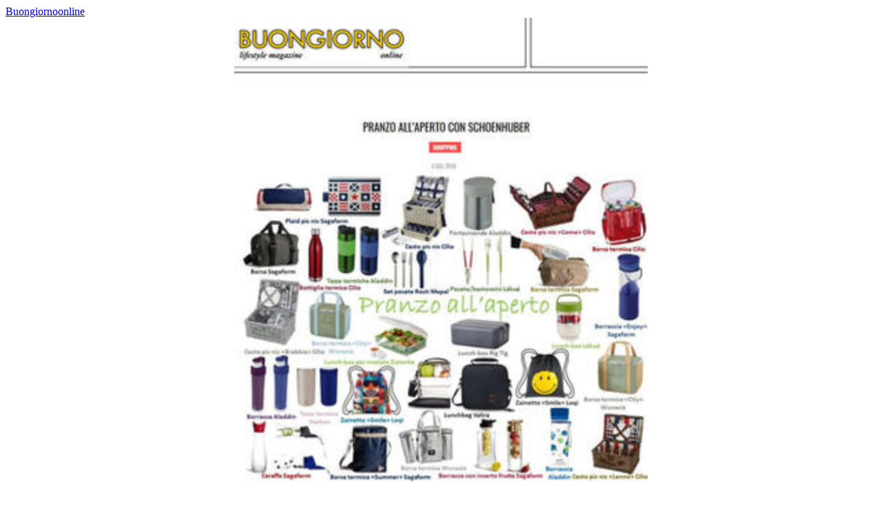

--- FILE ---
content_type: text/html; charset=utf-8
request_url: https://www.schoenhuber.com/layout/set/popup/content/view/line/7675
body_size: 886
content:
<!-- line/obj_banner.tpl --><div class="line node_7675 obj_banner"><div class="line_title"><a href="/layout/set/popup/layout/set/popup/content/view/line/7675"
data-reveal-id="link-modal-ajax" reveal-ajax="true"
 title="Buongiornoonline">Buongiornoonline</a></div><div class="defloater"><!-- vuoto --></div><div class="banner"><center><a href="/layout/set/popup/layout/set/popup/content/view/line/7675"
data-reveal-id="link-modal-ajax" reveal-ajax="true"
 title=""><img src="/var/22006/storage/images/media/redazionali/2018/maggio-giugno-2018/05.06_buongiornoonline/94658-1-ita-IT/05.06_buongiornoonline_half.jpg" lsrc="/var/22006/storage/images/media/redazionali/2018/maggio-giugno-2018/05.06_buongiornoonline/94658-1-ita-IT/05.06_buongiornoonline_full.jpg" width="600" height="900" alt="" /></a></center></div></div><!-- /line/obj_banner.tpl --><a class="close-reveal-modal">&#215;</a>